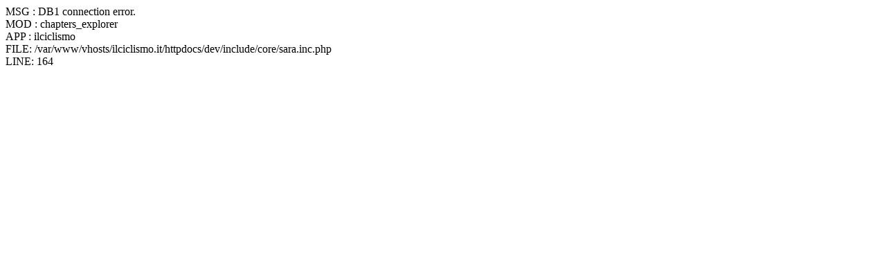

--- FILE ---
content_type: text/html; charset=UTF-8
request_url: http://www.ilciclismo.it/dev/index.php/app/ilciclismo/ilciclismoID/kvv3ol0ctcrjbt31g4vrnn9m21/mod/chapters_explorer/chapter_id/867/title/GIOVENTU--PREGIATA-a-cura-di-Cristina-Manzolini
body_size: 183
content:
MSG : DB1 connection error.<br />
MOD : chapters_explorer<br />
APP : ilciclismo<br />
FILE: /var/www/vhosts/ilciclismo.it/httpdocs/dev/include/core/sara.inc.php<br />
LINE: 164